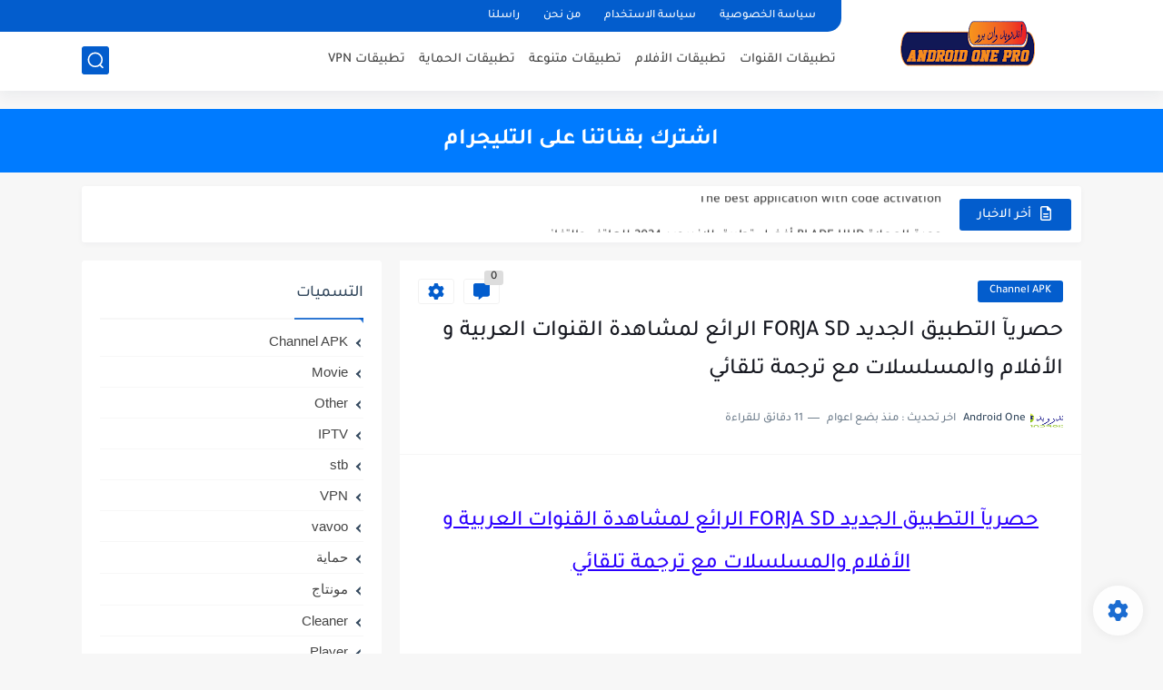

--- FILE ---
content_type: text/plain; charset=utf-8
request_url: https://ohffs.com/400/7176776?oo=1&sw_version=v1.776.0-s&oaid=0802c6ea45b8479bf2bf6210b6f95ead&st=true
body_size: -103
content:
{"fakepushReloadScript":true, "fakepushZoneId":7176776, "fakepushScriptSrc":"https://dd133.com/vignette.min.js"}